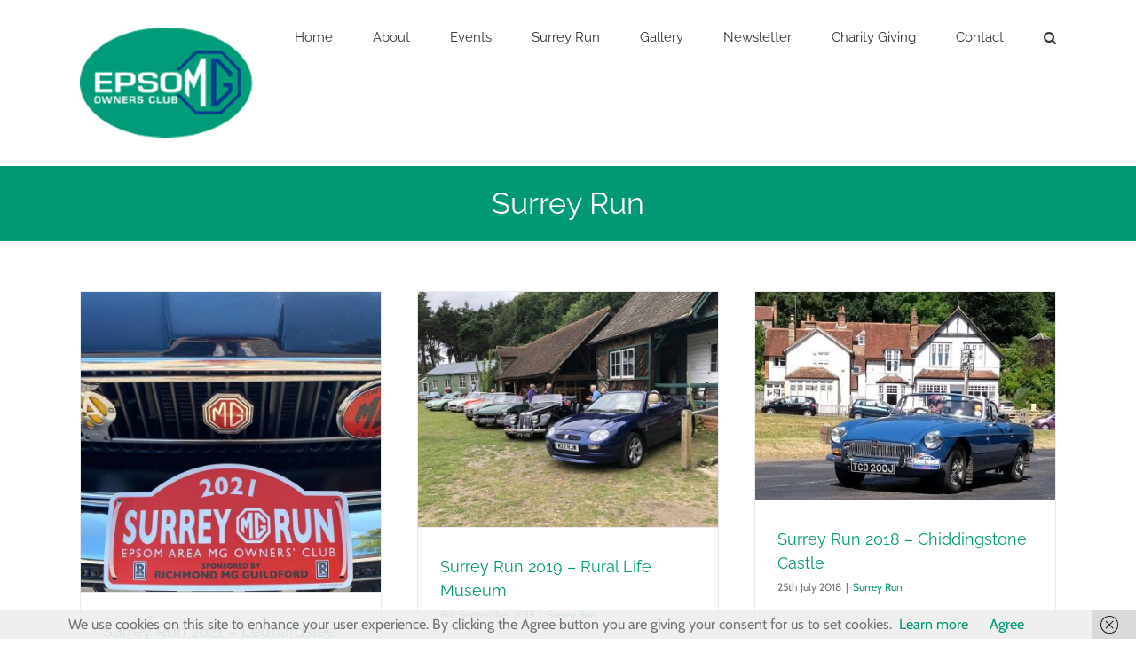

--- FILE ---
content_type: text/html; charset=UTF-8
request_url: https://www.epsommgoc.org.uk/category/surrey-run/
body_size: 87177
content:
<!DOCTYPE html>
<html class="avada-html-layout-wide avada-html-header-position-top avada-html-is-archive" lang="en-GB" prefix="og: http://ogp.me/ns# fb: http://ogp.me/ns/fb#">
<head>
	<meta http-equiv="X-UA-Compatible" content="IE=edge" />
	<meta http-equiv="Content-Type" content="text/html; charset=utf-8"/>
	<meta name="viewport" content="width=device-width, initial-scale=1" />
	<meta name='robots' content='index, follow, max-image-preview:large, max-snippet:-1, max-video-preview:-1' />

	<!-- This site is optimized with the Yoast SEO plugin v26.6 - https://yoast.com/wordpress/plugins/seo/ -->
	<title>Surrey Run Archives - Meet for social and MG related activities</title>
	<link rel="canonical" href="https://www.epsommgoc.org.uk/category/surrey-run/" />
	<meta property="og:locale" content="en_GB" />
	<meta property="og:type" content="article" />
	<meta property="og:title" content="Surrey Run Archives - Meet for social and MG related activities" />
	<meta property="og:url" content="https://www.epsommgoc.org.uk/category/surrey-run/" />
	<meta property="og:site_name" content="Meet for social and MG related activities" />
	<meta name="twitter:card" content="summary_large_image" />
	<script type="application/ld+json" class="yoast-schema-graph">{"@context":"https://schema.org","@graph":[{"@type":"CollectionPage","@id":"https://www.epsommgoc.org.uk/category/surrey-run/","url":"https://www.epsommgoc.org.uk/category/surrey-run/","name":"Surrey Run Archives - Meet for social and MG related activities","isPartOf":{"@id":"https://www.epsommgoc.org.uk/#website"},"primaryImageOfPage":{"@id":"https://www.epsommgoc.org.uk/category/surrey-run/#primaryimage"},"image":{"@id":"https://www.epsommgoc.org.uk/category/surrey-run/#primaryimage"},"thumbnailUrl":"https://www.epsommgoc.org.uk/wp-content/uploads/2021/07/Photo-18-07-2021-18-08-49.jpg","breadcrumb":{"@id":"https://www.epsommgoc.org.uk/category/surrey-run/#breadcrumb"},"inLanguage":"en-GB"},{"@type":"ImageObject","inLanguage":"en-GB","@id":"https://www.epsommgoc.org.uk/category/surrey-run/#primaryimage","url":"https://www.epsommgoc.org.uk/wp-content/uploads/2021/07/Photo-18-07-2021-18-08-49.jpg","contentUrl":"https://www.epsommgoc.org.uk/wp-content/uploads/2021/07/Photo-18-07-2021-18-08-49.jpg","width":1440,"height":1440},{"@type":"BreadcrumbList","@id":"https://www.epsommgoc.org.uk/category/surrey-run/#breadcrumb","itemListElement":[{"@type":"ListItem","position":1,"name":"Home","item":"https://www.epsommgoc.org.uk/"},{"@type":"ListItem","position":2,"name":"Surrey Run"}]},{"@type":"WebSite","@id":"https://www.epsommgoc.org.uk/#website","url":"https://www.epsommgoc.org.uk/","name":"Meet for social and MG related activities","description":"Everyone is welcome whether you own an MG or not","potentialAction":[{"@type":"SearchAction","target":{"@type":"EntryPoint","urlTemplate":"https://www.epsommgoc.org.uk/?s={search_term_string}"},"query-input":{"@type":"PropertyValueSpecification","valueRequired":true,"valueName":"search_term_string"}}],"inLanguage":"en-GB"}]}</script>
	<!-- / Yoast SEO plugin. -->


<link rel="alternate" type="application/rss+xml" title="Meet for social and MG related activities &raquo; Feed" href="https://www.epsommgoc.org.uk/feed/" />
<link rel="alternate" type="application/rss+xml" title="Meet for social and MG related activities &raquo; Comments Feed" href="https://www.epsommgoc.org.uk/comments/feed/" />
		
		
		
				<link rel="alternate" type="application/rss+xml" title="Meet for social and MG related activities &raquo; Surrey Run Category Feed" href="https://www.epsommgoc.org.uk/category/surrey-run/feed/" />
				
		<meta property="og:locale" content="en_GB"/>
		<meta property="og:type" content="article"/>
		<meta property="og:site_name" content="Meet for social and MG related activities"/>
		<meta property="og:title" content="Surrey Run Archives - Meet for social and MG related activities"/>
				<meta property="og:url" content="https://www.epsommgoc.org.uk/2021/09/20/surrey-run-2021/"/>
																				<meta property="og:image" content="https://www.epsommgoc.org.uk/wp-content/uploads/2021/07/Photo-18-07-2021-18-08-49.jpg"/>
		<meta property="og:image:width" content="1440"/>
		<meta property="og:image:height" content="1440"/>
		<meta property="og:image:type" content="image/jpeg"/>
						<!-- This site uses the Google Analytics by MonsterInsights plugin v9.11.0 - Using Analytics tracking - https://www.monsterinsights.com/ -->
							<script src="//www.googletagmanager.com/gtag/js?id=G-T8CTNX3FP9"  data-cfasync="false" data-wpfc-render="false" type="text/javascript" async></script>
			<script data-cfasync="false" data-wpfc-render="false" type="text/javascript">
				var mi_version = '9.11.0';
				var mi_track_user = true;
				var mi_no_track_reason = '';
								var MonsterInsightsDefaultLocations = {"page_location":"https:\/\/www.epsommgoc.org.uk\/category\/surrey-run\/"};
								if ( typeof MonsterInsightsPrivacyGuardFilter === 'function' ) {
					var MonsterInsightsLocations = (typeof MonsterInsightsExcludeQuery === 'object') ? MonsterInsightsPrivacyGuardFilter( MonsterInsightsExcludeQuery ) : MonsterInsightsPrivacyGuardFilter( MonsterInsightsDefaultLocations );
				} else {
					var MonsterInsightsLocations = (typeof MonsterInsightsExcludeQuery === 'object') ? MonsterInsightsExcludeQuery : MonsterInsightsDefaultLocations;
				}

								var disableStrs = [
										'ga-disable-G-T8CTNX3FP9',
									];

				/* Function to detect opted out users */
				function __gtagTrackerIsOptedOut() {
					for (var index = 0; index < disableStrs.length; index++) {
						if (document.cookie.indexOf(disableStrs[index] + '=true') > -1) {
							return true;
						}
					}

					return false;
				}

				/* Disable tracking if the opt-out cookie exists. */
				if (__gtagTrackerIsOptedOut()) {
					for (var index = 0; index < disableStrs.length; index++) {
						window[disableStrs[index]] = true;
					}
				}

				/* Opt-out function */
				function __gtagTrackerOptout() {
					for (var index = 0; index < disableStrs.length; index++) {
						document.cookie = disableStrs[index] + '=true; expires=Thu, 31 Dec 2099 23:59:59 UTC; path=/';
						window[disableStrs[index]] = true;
					}
				}

				if ('undefined' === typeof gaOptout) {
					function gaOptout() {
						__gtagTrackerOptout();
					}
				}
								window.dataLayer = window.dataLayer || [];

				window.MonsterInsightsDualTracker = {
					helpers: {},
					trackers: {},
				};
				if (mi_track_user) {
					function __gtagDataLayer() {
						dataLayer.push(arguments);
					}

					function __gtagTracker(type, name, parameters) {
						if (!parameters) {
							parameters = {};
						}

						if (parameters.send_to) {
							__gtagDataLayer.apply(null, arguments);
							return;
						}

						if (type === 'event') {
														parameters.send_to = monsterinsights_frontend.v4_id;
							var hookName = name;
							if (typeof parameters['event_category'] !== 'undefined') {
								hookName = parameters['event_category'] + ':' + name;
							}

							if (typeof MonsterInsightsDualTracker.trackers[hookName] !== 'undefined') {
								MonsterInsightsDualTracker.trackers[hookName](parameters);
							} else {
								__gtagDataLayer('event', name, parameters);
							}
							
						} else {
							__gtagDataLayer.apply(null, arguments);
						}
					}

					__gtagTracker('js', new Date());
					__gtagTracker('set', {
						'developer_id.dZGIzZG': true,
											});
					if ( MonsterInsightsLocations.page_location ) {
						__gtagTracker('set', MonsterInsightsLocations);
					}
										__gtagTracker('config', 'G-T8CTNX3FP9', {"forceSSL":"true","link_attribution":"true"} );
										window.gtag = __gtagTracker;										(function () {
						/* https://developers.google.com/analytics/devguides/collection/analyticsjs/ */
						/* ga and __gaTracker compatibility shim. */
						var noopfn = function () {
							return null;
						};
						var newtracker = function () {
							return new Tracker();
						};
						var Tracker = function () {
							return null;
						};
						var p = Tracker.prototype;
						p.get = noopfn;
						p.set = noopfn;
						p.send = function () {
							var args = Array.prototype.slice.call(arguments);
							args.unshift('send');
							__gaTracker.apply(null, args);
						};
						var __gaTracker = function () {
							var len = arguments.length;
							if (len === 0) {
								return;
							}
							var f = arguments[len - 1];
							if (typeof f !== 'object' || f === null || typeof f.hitCallback !== 'function') {
								if ('send' === arguments[0]) {
									var hitConverted, hitObject = false, action;
									if ('event' === arguments[1]) {
										if ('undefined' !== typeof arguments[3]) {
											hitObject = {
												'eventAction': arguments[3],
												'eventCategory': arguments[2],
												'eventLabel': arguments[4],
												'value': arguments[5] ? arguments[5] : 1,
											}
										}
									}
									if ('pageview' === arguments[1]) {
										if ('undefined' !== typeof arguments[2]) {
											hitObject = {
												'eventAction': 'page_view',
												'page_path': arguments[2],
											}
										}
									}
									if (typeof arguments[2] === 'object') {
										hitObject = arguments[2];
									}
									if (typeof arguments[5] === 'object') {
										Object.assign(hitObject, arguments[5]);
									}
									if ('undefined' !== typeof arguments[1].hitType) {
										hitObject = arguments[1];
										if ('pageview' === hitObject.hitType) {
											hitObject.eventAction = 'page_view';
										}
									}
									if (hitObject) {
										action = 'timing' === arguments[1].hitType ? 'timing_complete' : hitObject.eventAction;
										hitConverted = mapArgs(hitObject);
										__gtagTracker('event', action, hitConverted);
									}
								}
								return;
							}

							function mapArgs(args) {
								var arg, hit = {};
								var gaMap = {
									'eventCategory': 'event_category',
									'eventAction': 'event_action',
									'eventLabel': 'event_label',
									'eventValue': 'event_value',
									'nonInteraction': 'non_interaction',
									'timingCategory': 'event_category',
									'timingVar': 'name',
									'timingValue': 'value',
									'timingLabel': 'event_label',
									'page': 'page_path',
									'location': 'page_location',
									'title': 'page_title',
									'referrer' : 'page_referrer',
								};
								for (arg in args) {
																		if (!(!args.hasOwnProperty(arg) || !gaMap.hasOwnProperty(arg))) {
										hit[gaMap[arg]] = args[arg];
									} else {
										hit[arg] = args[arg];
									}
								}
								return hit;
							}

							try {
								f.hitCallback();
							} catch (ex) {
							}
						};
						__gaTracker.create = newtracker;
						__gaTracker.getByName = newtracker;
						__gaTracker.getAll = function () {
							return [];
						};
						__gaTracker.remove = noopfn;
						__gaTracker.loaded = true;
						window['__gaTracker'] = __gaTracker;
					})();
									} else {
										console.log("");
					(function () {
						function __gtagTracker() {
							return null;
						}

						window['__gtagTracker'] = __gtagTracker;
						window['gtag'] = __gtagTracker;
					})();
									}
			</script>
							<!-- / Google Analytics by MonsterInsights -->
		<style id='wp-img-auto-sizes-contain-inline-css' type='text/css'>
img:is([sizes=auto i],[sizes^="auto," i]){contain-intrinsic-size:3000px 1500px}
/*# sourceURL=wp-img-auto-sizes-contain-inline-css */
</style>
<style id='wp-emoji-styles-inline-css' type='text/css'>

	img.wp-smiley, img.emoji {
		display: inline !important;
		border: none !important;
		box-shadow: none !important;
		height: 1em !important;
		width: 1em !important;
		margin: 0 0.07em !important;
		vertical-align: -0.1em !important;
		background: none !important;
		padding: 0 !important;
	}
/*# sourceURL=wp-emoji-styles-inline-css */
</style>
<link rel='stylesheet' id='titan-adminbar-styles-css' href='https://www.epsommgoc.org.uk/wp-content/plugins/anti-spam/assets/css/admin-bar.css?ver=7.3.5' type='text/css' media='all' />
<link rel='stylesheet' id='fusion-dynamic-css-css' href='https://www.epsommgoc.org.uk/wp-content/uploads/fusion-styles/28389aa58e8ac8ab341247b1ae578200.min.css?ver=3.14.2' type='text/css' media='all' />
<script type="text/javascript" src="https://www.epsommgoc.org.uk/wp-content/plugins/google-analytics-for-wordpress/assets/js/frontend-gtag.min.js?ver=9.11.0" id="monsterinsights-frontend-script-js" async="async" data-wp-strategy="async"></script>
<script data-cfasync="false" data-wpfc-render="false" type="text/javascript" id='monsterinsights-frontend-script-js-extra'>/* <![CDATA[ */
var monsterinsights_frontend = {"js_events_tracking":"true","download_extensions":"doc,pdf,ppt,zip,xls,docx,pptx,xlsx","inbound_paths":"[{\"path\":\"\\\/go\\\/\",\"label\":\"affiliate\"},{\"path\":\"\\\/recommend\\\/\",\"label\":\"affiliate\"}]","home_url":"https:\/\/www.epsommgoc.org.uk","hash_tracking":"false","v4_id":"G-T8CTNX3FP9"};/* ]]> */
</script>
<script type="text/javascript" src="https://www.epsommgoc.org.uk/wp-includes/js/jquery/jquery.min.js?ver=3.7.1" id="jquery-core-js"></script>
<script type="text/javascript" src="https://www.epsommgoc.org.uk/wp-includes/js/jquery/jquery-migrate.min.js?ver=3.4.1" id="jquery-migrate-js"></script>
<link rel="https://api.w.org/" href="https://www.epsommgoc.org.uk/wp-json/" /><link rel="alternate" title="JSON" type="application/json" href="https://www.epsommgoc.org.uk/wp-json/wp/v2/categories/22" /><link rel="EditURI" type="application/rsd+xml" title="RSD" href="https://www.epsommgoc.org.uk/xmlrpc.php?rsd" />
<meta name="generator" content="WordPress 6.9" />
<style type="text/css" id="css-fb-visibility">@media screen and (max-width: 640px){.fusion-no-small-visibility{display:none !important;}body .sm-text-align-center{text-align:center !important;}body .sm-text-align-left{text-align:left !important;}body .sm-text-align-right{text-align:right !important;}body .sm-text-align-justify{text-align:justify !important;}body .sm-flex-align-center{justify-content:center !important;}body .sm-flex-align-flex-start{justify-content:flex-start !important;}body .sm-flex-align-flex-end{justify-content:flex-end !important;}body .sm-mx-auto{margin-left:auto !important;margin-right:auto !important;}body .sm-ml-auto{margin-left:auto !important;}body .sm-mr-auto{margin-right:auto !important;}body .fusion-absolute-position-small{position:absolute;width:100%;}.awb-sticky.awb-sticky-small{ position: sticky; top: var(--awb-sticky-offset,0); }}@media screen and (min-width: 641px) and (max-width: 1024px){.fusion-no-medium-visibility{display:none !important;}body .md-text-align-center{text-align:center !important;}body .md-text-align-left{text-align:left !important;}body .md-text-align-right{text-align:right !important;}body .md-text-align-justify{text-align:justify !important;}body .md-flex-align-center{justify-content:center !important;}body .md-flex-align-flex-start{justify-content:flex-start !important;}body .md-flex-align-flex-end{justify-content:flex-end !important;}body .md-mx-auto{margin-left:auto !important;margin-right:auto !important;}body .md-ml-auto{margin-left:auto !important;}body .md-mr-auto{margin-right:auto !important;}body .fusion-absolute-position-medium{position:absolute;width:100%;}.awb-sticky.awb-sticky-medium{ position: sticky; top: var(--awb-sticky-offset,0); }}@media screen and (min-width: 1025px){.fusion-no-large-visibility{display:none !important;}body .lg-text-align-center{text-align:center !important;}body .lg-text-align-left{text-align:left !important;}body .lg-text-align-right{text-align:right !important;}body .lg-text-align-justify{text-align:justify !important;}body .lg-flex-align-center{justify-content:center !important;}body .lg-flex-align-flex-start{justify-content:flex-start !important;}body .lg-flex-align-flex-end{justify-content:flex-end !important;}body .lg-mx-auto{margin-left:auto !important;margin-right:auto !important;}body .lg-ml-auto{margin-left:auto !important;}body .lg-mr-auto{margin-right:auto !important;}body .fusion-absolute-position-large{position:absolute;width:100%;}.awb-sticky.awb-sticky-large{ position: sticky; top: var(--awb-sticky-offset,0); }}</style>		<script type="text/javascript">
			var doc = document.documentElement;
			doc.setAttribute( 'data-useragent', navigator.userAgent );
		</script>
		<!-- Global site tag (gtag.js) - Google Analytics -->
<script async src="https://www.googletagmanager.com/gtag/js?id=UA-115546415-1"></script>
<script>
  window.dataLayer = window.dataLayer || [];
  function gtag(){dataLayer.push(arguments);}
  gtag('js', new Date());

  gtag('config', 'UA-115546415-1');
</script>
	<style id='global-styles-inline-css' type='text/css'>
:root{--wp--preset--aspect-ratio--square: 1;--wp--preset--aspect-ratio--4-3: 4/3;--wp--preset--aspect-ratio--3-4: 3/4;--wp--preset--aspect-ratio--3-2: 3/2;--wp--preset--aspect-ratio--2-3: 2/3;--wp--preset--aspect-ratio--16-9: 16/9;--wp--preset--aspect-ratio--9-16: 9/16;--wp--preset--color--black: #000000;--wp--preset--color--cyan-bluish-gray: #abb8c3;--wp--preset--color--white: #ffffff;--wp--preset--color--pale-pink: #f78da7;--wp--preset--color--vivid-red: #cf2e2e;--wp--preset--color--luminous-vivid-orange: #ff6900;--wp--preset--color--luminous-vivid-amber: #fcb900;--wp--preset--color--light-green-cyan: #7bdcb5;--wp--preset--color--vivid-green-cyan: #00d084;--wp--preset--color--pale-cyan-blue: #8ed1fc;--wp--preset--color--vivid-cyan-blue: #0693e3;--wp--preset--color--vivid-purple: #9b51e0;--wp--preset--color--awb-color-1: rgba(255,255,255,1);--wp--preset--color--awb-color-2: rgba(246,246,246,1);--wp--preset--color--awb-color-3: rgba(235,234,234,1);--wp--preset--color--awb-color-4: rgba(224,222,222,1);--wp--preset--color--awb-color-5: rgba(0,153,117,1);--wp--preset--color--awb-color-6: rgba(116,116,116,1);--wp--preset--color--awb-color-7: rgba(26,128,182,1);--wp--preset--color--awb-color-8: rgba(51,51,51,1);--wp--preset--color--awb-color-custom-10: rgba(235,234,234,0.8);--wp--preset--color--awb-color-custom-11: rgba(41,67,121,1);--wp--preset--color--awb-color-custom-12: rgba(229,229,229,1);--wp--preset--color--awb-color-custom-13: rgba(248,248,248,1);--wp--preset--color--awb-color-custom-14: rgba(249,249,249,1);--wp--preset--color--awb-color-custom-15: rgba(232,232,232,1);--wp--preset--color--awb-color-custom-16: rgba(160,206,78,1);--wp--preset--color--awb-color-custom-17: rgba(54,56,57,1);--wp--preset--color--awb-color-custom-18: rgba(190,189,189,1);--wp--preset--gradient--vivid-cyan-blue-to-vivid-purple: linear-gradient(135deg,rgb(6,147,227) 0%,rgb(155,81,224) 100%);--wp--preset--gradient--light-green-cyan-to-vivid-green-cyan: linear-gradient(135deg,rgb(122,220,180) 0%,rgb(0,208,130) 100%);--wp--preset--gradient--luminous-vivid-amber-to-luminous-vivid-orange: linear-gradient(135deg,rgb(252,185,0) 0%,rgb(255,105,0) 100%);--wp--preset--gradient--luminous-vivid-orange-to-vivid-red: linear-gradient(135deg,rgb(255,105,0) 0%,rgb(207,46,46) 100%);--wp--preset--gradient--very-light-gray-to-cyan-bluish-gray: linear-gradient(135deg,rgb(238,238,238) 0%,rgb(169,184,195) 100%);--wp--preset--gradient--cool-to-warm-spectrum: linear-gradient(135deg,rgb(74,234,220) 0%,rgb(151,120,209) 20%,rgb(207,42,186) 40%,rgb(238,44,130) 60%,rgb(251,105,98) 80%,rgb(254,248,76) 100%);--wp--preset--gradient--blush-light-purple: linear-gradient(135deg,rgb(255,206,236) 0%,rgb(152,150,240) 100%);--wp--preset--gradient--blush-bordeaux: linear-gradient(135deg,rgb(254,205,165) 0%,rgb(254,45,45) 50%,rgb(107,0,62) 100%);--wp--preset--gradient--luminous-dusk: linear-gradient(135deg,rgb(255,203,112) 0%,rgb(199,81,192) 50%,rgb(65,88,208) 100%);--wp--preset--gradient--pale-ocean: linear-gradient(135deg,rgb(255,245,203) 0%,rgb(182,227,212) 50%,rgb(51,167,181) 100%);--wp--preset--gradient--electric-grass: linear-gradient(135deg,rgb(202,248,128) 0%,rgb(113,206,126) 100%);--wp--preset--gradient--midnight: linear-gradient(135deg,rgb(2,3,129) 0%,rgb(40,116,252) 100%);--wp--preset--font-size--small: 12px;--wp--preset--font-size--medium: 20px;--wp--preset--font-size--large: 24px;--wp--preset--font-size--x-large: 42px;--wp--preset--font-size--normal: 16px;--wp--preset--font-size--xlarge: 32px;--wp--preset--font-size--huge: 48px;--wp--preset--spacing--20: 0.44rem;--wp--preset--spacing--30: 0.67rem;--wp--preset--spacing--40: 1rem;--wp--preset--spacing--50: 1.5rem;--wp--preset--spacing--60: 2.25rem;--wp--preset--spacing--70: 3.38rem;--wp--preset--spacing--80: 5.06rem;--wp--preset--shadow--natural: 6px 6px 9px rgba(0, 0, 0, 0.2);--wp--preset--shadow--deep: 12px 12px 50px rgba(0, 0, 0, 0.4);--wp--preset--shadow--sharp: 6px 6px 0px rgba(0, 0, 0, 0.2);--wp--preset--shadow--outlined: 6px 6px 0px -3px rgb(255, 255, 255), 6px 6px rgb(0, 0, 0);--wp--preset--shadow--crisp: 6px 6px 0px rgb(0, 0, 0);}:where(.is-layout-flex){gap: 0.5em;}:where(.is-layout-grid){gap: 0.5em;}body .is-layout-flex{display: flex;}.is-layout-flex{flex-wrap: wrap;align-items: center;}.is-layout-flex > :is(*, div){margin: 0;}body .is-layout-grid{display: grid;}.is-layout-grid > :is(*, div){margin: 0;}:where(.wp-block-columns.is-layout-flex){gap: 2em;}:where(.wp-block-columns.is-layout-grid){gap: 2em;}:where(.wp-block-post-template.is-layout-flex){gap: 1.25em;}:where(.wp-block-post-template.is-layout-grid){gap: 1.25em;}.has-black-color{color: var(--wp--preset--color--black) !important;}.has-cyan-bluish-gray-color{color: var(--wp--preset--color--cyan-bluish-gray) !important;}.has-white-color{color: var(--wp--preset--color--white) !important;}.has-pale-pink-color{color: var(--wp--preset--color--pale-pink) !important;}.has-vivid-red-color{color: var(--wp--preset--color--vivid-red) !important;}.has-luminous-vivid-orange-color{color: var(--wp--preset--color--luminous-vivid-orange) !important;}.has-luminous-vivid-amber-color{color: var(--wp--preset--color--luminous-vivid-amber) !important;}.has-light-green-cyan-color{color: var(--wp--preset--color--light-green-cyan) !important;}.has-vivid-green-cyan-color{color: var(--wp--preset--color--vivid-green-cyan) !important;}.has-pale-cyan-blue-color{color: var(--wp--preset--color--pale-cyan-blue) !important;}.has-vivid-cyan-blue-color{color: var(--wp--preset--color--vivid-cyan-blue) !important;}.has-vivid-purple-color{color: var(--wp--preset--color--vivid-purple) !important;}.has-black-background-color{background-color: var(--wp--preset--color--black) !important;}.has-cyan-bluish-gray-background-color{background-color: var(--wp--preset--color--cyan-bluish-gray) !important;}.has-white-background-color{background-color: var(--wp--preset--color--white) !important;}.has-pale-pink-background-color{background-color: var(--wp--preset--color--pale-pink) !important;}.has-vivid-red-background-color{background-color: var(--wp--preset--color--vivid-red) !important;}.has-luminous-vivid-orange-background-color{background-color: var(--wp--preset--color--luminous-vivid-orange) !important;}.has-luminous-vivid-amber-background-color{background-color: var(--wp--preset--color--luminous-vivid-amber) !important;}.has-light-green-cyan-background-color{background-color: var(--wp--preset--color--light-green-cyan) !important;}.has-vivid-green-cyan-background-color{background-color: var(--wp--preset--color--vivid-green-cyan) !important;}.has-pale-cyan-blue-background-color{background-color: var(--wp--preset--color--pale-cyan-blue) !important;}.has-vivid-cyan-blue-background-color{background-color: var(--wp--preset--color--vivid-cyan-blue) !important;}.has-vivid-purple-background-color{background-color: var(--wp--preset--color--vivid-purple) !important;}.has-black-border-color{border-color: var(--wp--preset--color--black) !important;}.has-cyan-bluish-gray-border-color{border-color: var(--wp--preset--color--cyan-bluish-gray) !important;}.has-white-border-color{border-color: var(--wp--preset--color--white) !important;}.has-pale-pink-border-color{border-color: var(--wp--preset--color--pale-pink) !important;}.has-vivid-red-border-color{border-color: var(--wp--preset--color--vivid-red) !important;}.has-luminous-vivid-orange-border-color{border-color: var(--wp--preset--color--luminous-vivid-orange) !important;}.has-luminous-vivid-amber-border-color{border-color: var(--wp--preset--color--luminous-vivid-amber) !important;}.has-light-green-cyan-border-color{border-color: var(--wp--preset--color--light-green-cyan) !important;}.has-vivid-green-cyan-border-color{border-color: var(--wp--preset--color--vivid-green-cyan) !important;}.has-pale-cyan-blue-border-color{border-color: var(--wp--preset--color--pale-cyan-blue) !important;}.has-vivid-cyan-blue-border-color{border-color: var(--wp--preset--color--vivid-cyan-blue) !important;}.has-vivid-purple-border-color{border-color: var(--wp--preset--color--vivid-purple) !important;}.has-vivid-cyan-blue-to-vivid-purple-gradient-background{background: var(--wp--preset--gradient--vivid-cyan-blue-to-vivid-purple) !important;}.has-light-green-cyan-to-vivid-green-cyan-gradient-background{background: var(--wp--preset--gradient--light-green-cyan-to-vivid-green-cyan) !important;}.has-luminous-vivid-amber-to-luminous-vivid-orange-gradient-background{background: var(--wp--preset--gradient--luminous-vivid-amber-to-luminous-vivid-orange) !important;}.has-luminous-vivid-orange-to-vivid-red-gradient-background{background: var(--wp--preset--gradient--luminous-vivid-orange-to-vivid-red) !important;}.has-very-light-gray-to-cyan-bluish-gray-gradient-background{background: var(--wp--preset--gradient--very-light-gray-to-cyan-bluish-gray) !important;}.has-cool-to-warm-spectrum-gradient-background{background: var(--wp--preset--gradient--cool-to-warm-spectrum) !important;}.has-blush-light-purple-gradient-background{background: var(--wp--preset--gradient--blush-light-purple) !important;}.has-blush-bordeaux-gradient-background{background: var(--wp--preset--gradient--blush-bordeaux) !important;}.has-luminous-dusk-gradient-background{background: var(--wp--preset--gradient--luminous-dusk) !important;}.has-pale-ocean-gradient-background{background: var(--wp--preset--gradient--pale-ocean) !important;}.has-electric-grass-gradient-background{background: var(--wp--preset--gradient--electric-grass) !important;}.has-midnight-gradient-background{background: var(--wp--preset--gradient--midnight) !important;}.has-small-font-size{font-size: var(--wp--preset--font-size--small) !important;}.has-medium-font-size{font-size: var(--wp--preset--font-size--medium) !important;}.has-large-font-size{font-size: var(--wp--preset--font-size--large) !important;}.has-x-large-font-size{font-size: var(--wp--preset--font-size--x-large) !important;}
/*# sourceURL=global-styles-inline-css */
</style>
</head>

<body class="archive category category-surrey-run category-22 wp-theme-Avada fusion-image-hovers fusion-pagination-sizing fusion-button_type-flat fusion-button_span-no fusion-button_gradient-linear avada-image-rollover-circle-yes avada-image-rollover-yes avada-image-rollover-direction-left fusion-body ltr fusion-sticky-header no-mobile-sticky-header no-mobile-slidingbar no-mobile-totop avada-has-rev-slider-styles fusion-disable-outline fusion-sub-menu-fade mobile-logo-pos-center layout-wide-mode avada-has-boxed-modal-shadow-none layout-scroll-offset-full avada-has-zero-margin-offset-top fusion-top-header menu-text-align-center mobile-menu-design-modern fusion-show-pagination-text fusion-header-layout-v1 avada-responsive avada-footer-fx-none avada-menu-highlight-style-bottombar fusion-search-form-classic fusion-main-menu-search-dropdown fusion-avatar-square avada-sticky-shrinkage avada-dropdown-styles avada-blog-layout-grid avada-blog-archive-layout-grid avada-header-shadow-no avada-menu-icon-position-left avada-has-megamenu-shadow avada-has-mainmenu-dropdown-divider avada-has-main-nav-search-icon avada-has-breadcrumb-mobile-hidden avada-has-titlebar-bar_and_content avada-has-pagination-padding avada-flyout-menu-direction-fade avada-ec-views-v1" data-awb-post-id="2500">
		<a class="skip-link screen-reader-text" href="#content">Skip to content</a>

	<div id="boxed-wrapper">
		
		<div id="wrapper" class="fusion-wrapper">
			<div id="home" style="position:relative;top:-1px;"></div>
							
					
			<header class="fusion-header-wrapper">
				<div class="fusion-header-v1 fusion-logo-alignment fusion-logo-center fusion-sticky-menu-1 fusion-sticky-logo-1 fusion-mobile-logo-  fusion-mobile-menu-design-modern">
					<div class="fusion-header-sticky-height"></div>
<div class="fusion-header">
	<div class="fusion-row">
					<div class="fusion-logo" data-margin-top="31px" data-margin-bottom="31px" data-margin-left="0px" data-margin-right="0px">
			<a class="fusion-logo-link"  href="https://www.epsommgoc.org.uk/" >

						<!-- standard logo -->
			<img src="https://www.epsommgoc.org.uk/wp-content/uploads/2017/07/Epsom-Area-logo-New-200x124.jpg" srcset="https://www.epsommgoc.org.uk/wp-content/uploads/2017/07/Epsom-Area-logo-New-200x124.jpg 1x" width="200" height="124" alt="Meet for social and MG related activities Logo" data-retina_logo_url="" class="fusion-standard-logo" />

			
											<!-- sticky header logo -->
				<img src="https://www.epsommgoc.org.uk/wp-content/uploads/2017/07/Epsom-Area-logo-New-200x124.jpg" srcset="https://www.epsommgoc.org.uk/wp-content/uploads/2017/07/Epsom-Area-logo-New-200x124.jpg 1x" width="200" height="124" alt="Meet for social and MG related activities Logo" data-retina_logo_url="" class="fusion-sticky-logo" />
					</a>
		</div>		<nav class="fusion-main-menu" aria-label="Main Menu"><ul id="menu-menu-1" class="fusion-menu"><li  id="menu-item-342"  class="menu-item menu-item-type-post_type menu-item-object-page menu-item-home menu-item-342"  data-item-id="342"><a  href="https://www.epsommgoc.org.uk/" class="fusion-bottombar-highlight"><span class="menu-text">Home</span></a></li><li  id="menu-item-642"  class="menu-item menu-item-type-post_type menu-item-object-page menu-item-642"  data-item-id="642"><a  href="https://www.epsommgoc.org.uk/about-us/" class="fusion-bottombar-highlight"><span class="menu-text">About</span></a></li><li  id="menu-item-1486"  class="menu-item menu-item-type-post_type menu-item-object-page menu-item-1486"  data-item-id="1486"><a  href="https://www.epsommgoc.org.uk/events/" class="fusion-bottombar-highlight"><span class="menu-text">Events</span></a></li><li  id="menu-item-1518"  class="menu-item menu-item-type-post_type menu-item-object-page menu-item-1518"  data-item-id="1518"><a  href="https://www.epsommgoc.org.uk/epsom-mgoc-surrey-run/" class="fusion-bottombar-highlight"><span class="menu-text">Surrey Run</span></a></li><li  id="menu-item-765"  class="menu-item menu-item-type-post_type menu-item-object-page menu-item-765"  data-item-id="765"><a  href="https://www.epsommgoc.org.uk/gallery/" class="fusion-bottombar-highlight"><span class="menu-text">Gallery</span></a></li><li  id="menu-item-495"  class="menu-item menu-item-type-post_type menu-item-object-page menu-item-495"  data-item-id="495"><a  href="https://www.epsommgoc.org.uk/epsom-mgoc-newsletters/" class="fusion-bottombar-highlight"><span class="menu-text">Newsletter</span></a></li><li  id="menu-item-185"  class="menu-item menu-item-type-post_type menu-item-object-page menu-item-185"  data-item-id="185"><a  href="https://www.epsommgoc.org.uk/charity-giving/" class="fusion-bottombar-highlight"><span class="menu-text">Charity Giving</span></a></li><li  id="menu-item-1135"  class="menu-item menu-item-type-post_type menu-item-object-page menu-item-1135"  data-item-id="1135"><a  href="https://www.epsommgoc.org.uk/contact-us/" class="fusion-bottombar-highlight"><span class="menu-text">Contact</span></a></li><li class="fusion-custom-menu-item fusion-main-menu-search"><a class="fusion-main-menu-icon" href="#" aria-label="Search" data-title="Search" title="Search" role="button" aria-expanded="false"></a><div class="fusion-custom-menu-item-contents">		<form role="search" class="searchform fusion-search-form  fusion-search-form-classic" method="get" action="https://www.epsommgoc.org.uk/">
			<div class="fusion-search-form-content">

				
				<div class="fusion-search-field search-field">
					<label><span class="screen-reader-text">Search for:</span>
													<input type="search" value="" name="s" class="s" placeholder="Search..." required aria-required="true" aria-label="Search..."/>
											</label>
				</div>
				<div class="fusion-search-button search-button">
					<input type="submit" class="fusion-search-submit searchsubmit" aria-label="Search" value="&#xf002;" />
									</div>

				
			</div>


			
		</form>
		</div></li></ul></nav><nav class="fusion-main-menu fusion-sticky-menu" aria-label="Main Menu Sticky"><ul id="menu-menu-2" class="fusion-menu"><li   class="menu-item menu-item-type-post_type menu-item-object-page menu-item-home menu-item-342"  data-item-id="342"><a  href="https://www.epsommgoc.org.uk/" class="fusion-bottombar-highlight"><span class="menu-text">Home</span></a></li><li   class="menu-item menu-item-type-post_type menu-item-object-page menu-item-642"  data-item-id="642"><a  href="https://www.epsommgoc.org.uk/about-us/" class="fusion-bottombar-highlight"><span class="menu-text">About</span></a></li><li   class="menu-item menu-item-type-post_type menu-item-object-page menu-item-1486"  data-item-id="1486"><a  href="https://www.epsommgoc.org.uk/events/" class="fusion-bottombar-highlight"><span class="menu-text">Events</span></a></li><li   class="menu-item menu-item-type-post_type menu-item-object-page menu-item-1518"  data-item-id="1518"><a  href="https://www.epsommgoc.org.uk/epsom-mgoc-surrey-run/" class="fusion-bottombar-highlight"><span class="menu-text">Surrey Run</span></a></li><li   class="menu-item menu-item-type-post_type menu-item-object-page menu-item-765"  data-item-id="765"><a  href="https://www.epsommgoc.org.uk/gallery/" class="fusion-bottombar-highlight"><span class="menu-text">Gallery</span></a></li><li   class="menu-item menu-item-type-post_type menu-item-object-page menu-item-495"  data-item-id="495"><a  href="https://www.epsommgoc.org.uk/epsom-mgoc-newsletters/" class="fusion-bottombar-highlight"><span class="menu-text">Newsletter</span></a></li><li   class="menu-item menu-item-type-post_type menu-item-object-page menu-item-185"  data-item-id="185"><a  href="https://www.epsommgoc.org.uk/charity-giving/" class="fusion-bottombar-highlight"><span class="menu-text">Charity Giving</span></a></li><li   class="menu-item menu-item-type-post_type menu-item-object-page menu-item-1135"  data-item-id="1135"><a  href="https://www.epsommgoc.org.uk/contact-us/" class="fusion-bottombar-highlight"><span class="menu-text">Contact</span></a></li><li class="fusion-custom-menu-item fusion-main-menu-search"><a class="fusion-main-menu-icon" href="#" aria-label="Search" data-title="Search" title="Search" role="button" aria-expanded="false"></a><div class="fusion-custom-menu-item-contents">		<form role="search" class="searchform fusion-search-form  fusion-search-form-classic" method="get" action="https://www.epsommgoc.org.uk/">
			<div class="fusion-search-form-content">

				
				<div class="fusion-search-field search-field">
					<label><span class="screen-reader-text">Search for:</span>
													<input type="search" value="" name="s" class="s" placeholder="Search..." required aria-required="true" aria-label="Search..."/>
											</label>
				</div>
				<div class="fusion-search-button search-button">
					<input type="submit" class="fusion-search-submit searchsubmit" aria-label="Search" value="&#xf002;" />
									</div>

				
			</div>


			
		</form>
		</div></li></ul></nav>	<div class="fusion-mobile-menu-icons">
							<a href="#" class="fusion-icon awb-icon-bars" aria-label="Toggle mobile menu" aria-expanded="false"></a>
		
		
		
			</div>

<nav class="fusion-mobile-nav-holder fusion-mobile-menu-text-align-left" aria-label="Main Menu Mobile"></nav>

	<nav class="fusion-mobile-nav-holder fusion-mobile-menu-text-align-left fusion-mobile-sticky-nav-holder" aria-label="Main Menu Mobile Sticky"></nav>
					</div>
</div>
				</div>
				<div class="fusion-clearfix"></div>
			</header>
								
							<div id="sliders-container" class="fusion-slider-visibility">
					</div>
				
					
							
			<section class="avada-page-titlebar-wrapper" aria-labelledby="awb-ptb-heading">
	<div class="fusion-page-title-bar fusion-page-title-bar-breadcrumbs fusion-page-title-bar-center">
		<div class="fusion-page-title-row">
			<div class="fusion-page-title-wrapper">
				<div class="fusion-page-title-captions">

																							<h1 id="awb-ptb-heading" class="entry-title">Surrey Run</h1>

											
																
				</div>

				
			</div>
		</div>
	</div>
</section>

						<main id="main" class="clearfix ">
				<div class="fusion-row" style="">
<section id="content" class=" full-width" style="width: 100%;">
	
	<div id="posts-container" class="fusion-blog-archive fusion-blog-layout-grid-wrapper fusion-clearfix">
	<div class="fusion-posts-container fusion-blog-layout-grid fusion-blog-layout-grid-3 isotope fusion-blog-pagination fusion-blog-rollover " data-pages="1">
		
		
													<article id="post-2500" class="fusion-post-grid  post fusion-clearfix post-2500 type-post status-publish format-standard has-post-thumbnail hentry category-surrey-run">
														<div class="fusion-post-wrapper">
				
				
				
									
		<div class="fusion-flexslider flexslider fusion-flexslider-loading fusion-post-slideshow">
		<ul class="slides">
																		<li><div  class="fusion-image-wrapper" aria-haspopup="true">
				<img width="1440" height="1440" src="https://www.epsommgoc.org.uk/wp-content/uploads/2021/07/Photo-18-07-2021-18-08-49.jpg" class="attachment-full size-full wp-post-image" alt="" decoding="async" fetchpriority="high" srcset="https://www.epsommgoc.org.uk/wp-content/uploads/2021/07/Photo-18-07-2021-18-08-49-200x200.jpg 200w, https://www.epsommgoc.org.uk/wp-content/uploads/2021/07/Photo-18-07-2021-18-08-49-400x400.jpg 400w, https://www.epsommgoc.org.uk/wp-content/uploads/2021/07/Photo-18-07-2021-18-08-49-600x600.jpg 600w, https://www.epsommgoc.org.uk/wp-content/uploads/2021/07/Photo-18-07-2021-18-08-49-800x800.jpg 800w, https://www.epsommgoc.org.uk/wp-content/uploads/2021/07/Photo-18-07-2021-18-08-49-1200x1200.jpg 1200w, https://www.epsommgoc.org.uk/wp-content/uploads/2021/07/Photo-18-07-2021-18-08-49.jpg 1440w" sizes="(min-width: 2200px) 100vw, (min-width: 784px) 340px, (min-width: 712px) 510px, (min-width: 640px) 712px, " /><div class="fusion-rollover">
	<div class="fusion-rollover-content">

														<a class="fusion-rollover-link" href="https://www.epsommgoc.org.uk/2021/09/20/surrey-run-2021/">Surrey Run 2021 &#8211; Leonardslee Lakes &#038; Gardens</a>
			
														
								
													<div class="fusion-rollover-sep"></div>
				
																		<a class="fusion-rollover-gallery" href="https://www.epsommgoc.org.uk/wp-content/uploads/2021/07/Photo-18-07-2021-18-08-49.jpg" data-options="" data-id="2500" data-rel="iLightbox[gallery]" data-title="Photo 18-07-2021, 18 08 49" data-caption="">
						Gallery					</a>
														
		
												<h4 class="fusion-rollover-title">
					<a class="fusion-rollover-title-link" href="https://www.epsommgoc.org.uk/2021/09/20/surrey-run-2021/">
						Surrey Run 2021 &#8211; Leonardslee Lakes &#038; Gardens					</a>
				</h4>
			
										<div class="fusion-rollover-categories"><a href="https://www.epsommgoc.org.uk/category/surrey-run/" rel="tag">Surrey Run</a></div>					
		
						<a class="fusion-link-wrapper" href="https://www.epsommgoc.org.uk/2021/09/20/surrey-run-2021/" aria-label="Surrey Run 2021 &#8211; Leonardslee Lakes &#038; Gardens"></a>
	</div>
</div>
</div>
</li>
																																																																														</ul>
	</div>
				
														<div class="fusion-post-content-wrapper">
				
				
				<div class="fusion-post-content post-content">
					<h2 class="entry-title fusion-post-title"><a href="https://www.epsommgoc.org.uk/2021/09/20/surrey-run-2021/">Surrey Run 2021 &#8211; Leonardslee Lakes &#038; Gardens</a></h2>
																<p class="fusion-single-line-meta"><span class="vcard rich-snippet-hidden"><span class="fn"><a href="https://www.epsommgoc.org.uk/author/admin/" title="Posts by admin" rel="author">admin</a></span></span><span class="updated rich-snippet-hidden">2021-09-20T11:34:32+01:00</span><span>20th September 2021</span><span class="fusion-inline-sep">|</span><a href="https://www.epsommgoc.org.uk/category/surrey-run/" rel="category tag">Surrey Run</a><span class="fusion-inline-sep">|</span></p>
																										<div class="fusion-content-sep sep-double sep-solid"></div>
						
					
					<div class="fusion-post-content-container">
						<p>        Since our last SURREY RUN in 2019 we had been planning the next event that eventually took place on the 18th July this year.   With the welfare of our members and participants as a priority, it became very obvious that the 2020 date would have to be  [...]</p>					</div>
				</div>

				
																																<div class="fusion-meta-info">
																										<div class="fusion-alignleft">
										<a href="https://www.epsommgoc.org.uk/2021/09/20/surrey-run-2021/" class="fusion-read-more" aria-label="More on Surrey Run 2021 &#8211; Leonardslee Lakes &#038; Gardens">
											Read More										</a>
									</div>
								
																							</div>
															
									</div>
				
									</div>
							</article>

			
											<article id="post-1938" class="fusion-post-grid  post fusion-clearfix post-1938 type-post status-publish format-standard has-post-thumbnail hentry category-surrey-run">
														<div class="fusion-post-wrapper">
				
				
				
									
		<div class="fusion-flexslider flexslider fusion-flexslider-loading fusion-post-slideshow">
		<ul class="slides">
																		<li><div  class="fusion-image-wrapper" aria-haspopup="true">
				<img width="3670" height="2884" src="https://www.epsommgoc.org.uk/wp-content/uploads/2019/07/Photo-14-07-2019-13-54-06.jpg" class="attachment-full size-full wp-post-image" alt="" decoding="async" srcset="https://www.epsommgoc.org.uk/wp-content/uploads/2019/07/Photo-14-07-2019-13-54-06-200x157.jpg 200w, https://www.epsommgoc.org.uk/wp-content/uploads/2019/07/Photo-14-07-2019-13-54-06-400x314.jpg 400w, https://www.epsommgoc.org.uk/wp-content/uploads/2019/07/Photo-14-07-2019-13-54-06-600x471.jpg 600w, https://www.epsommgoc.org.uk/wp-content/uploads/2019/07/Photo-14-07-2019-13-54-06-800x629.jpg 800w, https://www.epsommgoc.org.uk/wp-content/uploads/2019/07/Photo-14-07-2019-13-54-06-1200x943.jpg 1200w, https://www.epsommgoc.org.uk/wp-content/uploads/2019/07/Photo-14-07-2019-13-54-06.jpg 3670w" sizes="(min-width: 2200px) 100vw, (min-width: 784px) 340px, (min-width: 712px) 510px, (min-width: 640px) 712px, " /><div class="fusion-rollover">
	<div class="fusion-rollover-content">

														<a class="fusion-rollover-link" href="https://www.epsommgoc.org.uk/2019/09/08/surrey-run-2019-mg-event/">Surrey Run 2019 &#8211; Rural Life Museum</a>
			
														
								
													<div class="fusion-rollover-sep"></div>
				
																		<a class="fusion-rollover-gallery" href="https://www.epsommgoc.org.uk/wp-content/uploads/2019/07/Photo-14-07-2019-13-54-06.jpg" data-options="" data-id="1938" data-rel="iLightbox[gallery]" data-title="Photo 14-07-2019, 13 54 06" data-caption="">
						Gallery					</a>
														
		
												<h4 class="fusion-rollover-title">
					<a class="fusion-rollover-title-link" href="https://www.epsommgoc.org.uk/2019/09/08/surrey-run-2019-mg-event/">
						Surrey Run 2019 &#8211; Rural Life Museum					</a>
				</h4>
			
										<div class="fusion-rollover-categories"><a href="https://www.epsommgoc.org.uk/category/surrey-run/" rel="tag">Surrey Run</a></div>					
		
						<a class="fusion-link-wrapper" href="https://www.epsommgoc.org.uk/2019/09/08/surrey-run-2019-mg-event/" aria-label="Surrey Run 2019 &#8211; Rural Life Museum"></a>
	</div>
</div>
</div>
</li>
																																																																														</ul>
	</div>
				
														<div class="fusion-post-content-wrapper">
				
				
				<div class="fusion-post-content post-content">
					<h2 class="entry-title fusion-post-title"><a href="https://www.epsommgoc.org.uk/2019/09/08/surrey-run-2019-mg-event/">Surrey Run 2019 &#8211; Rural Life Museum</a></h2>
																<p class="fusion-single-line-meta"><span class="vcard rich-snippet-hidden"><span class="fn"><a href="https://www.epsommgoc.org.uk/author/admin/" title="Posts by admin" rel="author">admin</a></span></span><span class="updated rich-snippet-hidden">2021-09-20T11:20:13+01:00</span><span>8th September 2019</span><span class="fusion-inline-sep">|</span><a href="https://www.epsommgoc.org.uk/category/surrey-run/" rel="category tag">Surrey Run</a><span class="fusion-inline-sep">|</span></p>
																										<div class="fusion-content-sep sep-double sep-solid"></div>
						
					
					<div class="fusion-post-content-container">
						<p>Rural Life Museum, Farnham Our planning started a year ago, towards the end of last July when a date of Sunday 14th July was chosen to undertake the Epsom Area SURREY RUN 2019 event with the final destination at the Rural Life Museum in Farnham. This is a venue that we have visited before and  [...]</p>					</div>
				</div>

				
																																<div class="fusion-meta-info">
																										<div class="fusion-alignleft">
										<a href="https://www.epsommgoc.org.uk/2019/09/08/surrey-run-2019-mg-event/" class="fusion-read-more" aria-label="More on Surrey Run 2019 &#8211; Rural Life Museum">
											Read More										</a>
									</div>
								
																							</div>
															
									</div>
				
									</div>
							</article>

			
											<article id="post-1541" class="fusion-post-grid  post fusion-clearfix post-1541 type-post status-publish format-standard has-post-thumbnail hentry category-surrey-run">
														<div class="fusion-post-wrapper">
				
				
				
									
		<div class="fusion-flexslider flexslider fusion-flexslider-loading fusion-post-slideshow">
		<ul class="slides">
																		<li><div  class="fusion-image-wrapper" aria-haspopup="true">
				<img width="1000" height="692" src="https://www.epsommgoc.org.uk/wp-content/uploads/2018/07/IMG_1635.jpg" class="attachment-full size-full wp-post-image" alt="" decoding="async" srcset="https://www.epsommgoc.org.uk/wp-content/uploads/2018/07/IMG_1635-200x138.jpg 200w, https://www.epsommgoc.org.uk/wp-content/uploads/2018/07/IMG_1635-400x277.jpg 400w, https://www.epsommgoc.org.uk/wp-content/uploads/2018/07/IMG_1635-600x415.jpg 600w, https://www.epsommgoc.org.uk/wp-content/uploads/2018/07/IMG_1635-800x554.jpg 800w, https://www.epsommgoc.org.uk/wp-content/uploads/2018/07/IMG_1635.jpg 1000w" sizes="(min-width: 2200px) 100vw, (min-width: 784px) 340px, (min-width: 712px) 510px, (min-width: 640px) 712px, " /><div class="fusion-rollover">
	<div class="fusion-rollover-content">

														<a class="fusion-rollover-link" href="https://www.epsommgoc.org.uk/2018/07/25/surrey-run-2018-2/">Surrey Run 2018 &#8211; Chiddingstone Castle</a>
			
														
								
													<div class="fusion-rollover-sep"></div>
				
																		<a class="fusion-rollover-gallery" href="https://www.epsommgoc.org.uk/wp-content/uploads/2018/07/IMG_1635.jpg" data-options="" data-id="1541" data-rel="iLightbox[gallery]" data-title="IMG_1635" data-caption="">
						Gallery					</a>
														
		
												<h4 class="fusion-rollover-title">
					<a class="fusion-rollover-title-link" href="https://www.epsommgoc.org.uk/2018/07/25/surrey-run-2018-2/">
						Surrey Run 2018 &#8211; Chiddingstone Castle					</a>
				</h4>
			
										<div class="fusion-rollover-categories"><a href="https://www.epsommgoc.org.uk/category/surrey-run/" rel="tag">Surrey Run</a></div>					
		
						<a class="fusion-link-wrapper" href="https://www.epsommgoc.org.uk/2018/07/25/surrey-run-2018-2/" aria-label="Surrey Run 2018 &#8211; Chiddingstone Castle"></a>
	</div>
</div>
</div>
</li>
																																																																														</ul>
	</div>
				
														<div class="fusion-post-content-wrapper">
				
				
				<div class="fusion-post-content post-content">
					<h2 class="entry-title fusion-post-title"><a href="https://www.epsommgoc.org.uk/2018/07/25/surrey-run-2018-2/">Surrey Run 2018 &#8211; Chiddingstone Castle</a></h2>
																<p class="fusion-single-line-meta"><span class="vcard rich-snippet-hidden"><span class="fn"><a href="https://www.epsommgoc.org.uk/author/admin/" title="Posts by admin" rel="author">admin</a></span></span><span class="updated rich-snippet-hidden">2021-09-20T11:21:12+01:00</span><span>25th July 2018</span><span class="fusion-inline-sep">|</span><a href="https://www.epsommgoc.org.uk/category/surrey-run/" rel="category tag">Surrey Run</a><span class="fusion-inline-sep">|</span></p>
																										<div class="fusion-content-sep sep-double sep-solid"></div>
						
					
					<div class="fusion-post-content-container">
						<p>                Planning of our SURREY RUN 2018 started in July last year.   We chose a new venue for this event with the final destination being Chiddingstone Castle in Kent. Another new attraction this year was that we were joined by  [...]</p>					</div>
				</div>

				
																																<div class="fusion-meta-info">
																										<div class="fusion-alignleft">
										<a href="https://www.epsommgoc.org.uk/2018/07/25/surrey-run-2018-2/" class="fusion-read-more" aria-label="More on Surrey Run 2018 &#8211; Chiddingstone Castle">
											Read More										</a>
									</div>
								
																							</div>
															
									</div>
				
									</div>
							</article>

			
											<article id="post-1045" class="fusion-post-grid  post fusion-clearfix post-1045 type-post status-publish format-standard has-post-thumbnail hentry category-surrey-run">
														<div class="fusion-post-wrapper">
				
				
				
									
		<div class="fusion-flexslider flexslider fusion-flexslider-loading fusion-post-slideshow">
		<ul class="slides">
																		<li><div  class="fusion-image-wrapper" aria-haspopup="true">
				<img width="589" height="379" src="https://www.epsommgoc.org.uk/wp-content/uploads/2017/07/Weild-Downland-Feature-Image.jpg" class="attachment-full size-full wp-post-image" alt="" decoding="async" srcset="https://www.epsommgoc.org.uk/wp-content/uploads/2017/07/Weild-Downland-Feature-Image-200x129.jpg 200w, https://www.epsommgoc.org.uk/wp-content/uploads/2017/07/Weild-Downland-Feature-Image-400x257.jpg 400w, https://www.epsommgoc.org.uk/wp-content/uploads/2017/07/Weild-Downland-Feature-Image.jpg 589w" sizes="(min-width: 2200px) 100vw, (min-width: 784px) 340px, (min-width: 712px) 510px, (min-width: 640px) 712px, " /><div class="fusion-rollover">
	<div class="fusion-rollover-content">

														<a class="fusion-rollover-link" href="https://www.epsommgoc.org.uk/2017/07/23/surrey-run-2017-2/">Surrey Run 2017 &#8211; Weald &#038; Downland Living Museum</a>
			
														
								
													<div class="fusion-rollover-sep"></div>
				
																		<a class="fusion-rollover-gallery" href="https://www.epsommgoc.org.uk/wp-content/uploads/2017/07/Weild-Downland-Feature-Image.jpg" data-options="" data-id="1045" data-rel="iLightbox[gallery]" data-title="Weild &amp; Downland Feature Image" data-caption="">
						Gallery					</a>
														
		
												<h4 class="fusion-rollover-title">
					<a class="fusion-rollover-title-link" href="https://www.epsommgoc.org.uk/2017/07/23/surrey-run-2017-2/">
						Surrey Run 2017 &#8211; Weald &#038; Downland Living Museum					</a>
				</h4>
			
										<div class="fusion-rollover-categories"><a href="https://www.epsommgoc.org.uk/category/surrey-run/" rel="tag">Surrey Run</a></div>					
		
						<a class="fusion-link-wrapper" href="https://www.epsommgoc.org.uk/2017/07/23/surrey-run-2017-2/" aria-label="Surrey Run 2017 &#8211; Weald &#038; Downland Living Museum"></a>
	</div>
</div>
</div>
</li>
																																																																														</ul>
	</div>
				
														<div class="fusion-post-content-wrapper">
				
				
				<div class="fusion-post-content post-content">
					<h2 class="entry-title fusion-post-title"><a href="https://www.epsommgoc.org.uk/2017/07/23/surrey-run-2017-2/">Surrey Run 2017 &#8211; Weald &#038; Downland Living Museum</a></h2>
																<p class="fusion-single-line-meta"><span class="vcard rich-snippet-hidden"><span class="fn"><a href="https://www.epsommgoc.org.uk/author/admin/" title="Posts by admin" rel="author">admin</a></span></span><span class="updated rich-snippet-hidden">2021-09-20T11:22:55+01:00</span><span>23rd July 2017</span><span class="fusion-inline-sep">|</span><a href="https://www.epsommgoc.org.uk/category/surrey-run/" rel="category tag">Surrey Run</a><span class="fusion-inline-sep">|</span></p>
																										<div class="fusion-content-sep sep-double sep-solid"></div>
						
					
					<div class="fusion-post-content-container">
						<p>  Once again, members of the Epsom Area MGOC organised this popular annual charity fund raising event. The Surrey Run offered great value with a route of 59 miles through the Surrey and Sussex countryside. The run started as usual at Bocketts Farm, Fetcham, near Leatherhead in Surrey. The scenic route covered a distance  [...]</p>					</div>
				</div>

				
																																<div class="fusion-meta-info">
																										<div class="fusion-alignleft">
										<a href="https://www.epsommgoc.org.uk/2017/07/23/surrey-run-2017-2/" class="fusion-read-more" aria-label="More on Surrey Run 2017 &#8211; Weald &#038; Downland Living Museum">
											Read More										</a>
									</div>
								
																							</div>
															
									</div>
				
									</div>
							</article>

			
											<article id="post-1066" class="fusion-post-grid  post fusion-clearfix post-1066 type-post status-publish format-standard has-post-thumbnail hentry category-surrey-run">
														<div class="fusion-post-wrapper">
				
				
				
									
		<div class="fusion-flexslider flexslider fusion-flexslider-loading fusion-post-slideshow">
		<ul class="slides">
																		<li><div  class="fusion-image-wrapper" aria-haspopup="true">
				<img width="550" height="300" src="https://www.epsommgoc.org.uk/wp-content/uploads/2016/07/Milestones.jpg" class="attachment-full size-full wp-post-image" alt="" decoding="async" srcset="https://www.epsommgoc.org.uk/wp-content/uploads/2016/07/Milestones-200x109.jpg 200w, https://www.epsommgoc.org.uk/wp-content/uploads/2016/07/Milestones-400x218.jpg 400w, https://www.epsommgoc.org.uk/wp-content/uploads/2016/07/Milestones.jpg 550w" sizes="(min-width: 2200px) 100vw, (min-width: 784px) 340px, (min-width: 712px) 510px, (min-width: 640px) 712px, " /><div class="fusion-rollover">
	<div class="fusion-rollover-content">

														<a class="fusion-rollover-link" href="https://www.epsommgoc.org.uk/2016/07/17/surrey-run-2016-17-july-2016/">Surrey Run 2016 &#8211; Milestones Living Museum</a>
			
														
								
													<div class="fusion-rollover-sep"></div>
				
																		<a class="fusion-rollover-gallery" href="https://www.epsommgoc.org.uk/wp-content/uploads/2016/07/Milestones.jpg" data-options="" data-id="1066" data-rel="iLightbox[gallery]" data-title="Milestones" data-caption="">
						Gallery					</a>
														
		
												<h4 class="fusion-rollover-title">
					<a class="fusion-rollover-title-link" href="https://www.epsommgoc.org.uk/2016/07/17/surrey-run-2016-17-july-2016/">
						Surrey Run 2016 &#8211; Milestones Living Museum					</a>
				</h4>
			
										<div class="fusion-rollover-categories"><a href="https://www.epsommgoc.org.uk/category/surrey-run/" rel="tag">Surrey Run</a></div>					
		
						<a class="fusion-link-wrapper" href="https://www.epsommgoc.org.uk/2016/07/17/surrey-run-2016-17-july-2016/" aria-label="Surrey Run 2016 &#8211; Milestones Living Museum"></a>
	</div>
</div>
</div>
</li>
																																																																														</ul>
	</div>
				
														<div class="fusion-post-content-wrapper">
				
				
				<div class="fusion-post-content post-content">
					<h2 class="entry-title fusion-post-title"><a href="https://www.epsommgoc.org.uk/2016/07/17/surrey-run-2016-17-july-2016/">Surrey Run 2016 &#8211; Milestones Living Museum</a></h2>
																<p class="fusion-single-line-meta"><span class="vcard rich-snippet-hidden"><span class="fn"><a href="https://www.epsommgoc.org.uk/author/admin/" title="Posts by admin" rel="author">admin</a></span></span><span class="updated rich-snippet-hidden">2021-09-20T11:25:35+01:00</span><span>17th July 2016</span><span class="fusion-inline-sep">|</span><a href="https://www.epsommgoc.org.uk/category/surrey-run/" rel="category tag">Surrey Run</a><span class="fusion-inline-sep">|</span></p>
																										<div class="fusion-content-sep sep-double sep-solid"></div>
						
					
					<div class="fusion-post-content-container">
						<p>  Once again, members of the Epsom Area MGOC organised this popular annual charity fund raising event. The Surrey Run offered great value with a route of 64 miles through the Surrey and Hampshire countryside. The run started as usual at Bocketts Farm, Fetcham, near Leatherhead in Surrey. The scenic route covered a distance  [...]</p>					</div>
				</div>

				
																																<div class="fusion-meta-info">
																										<div class="fusion-alignleft">
										<a href="https://www.epsommgoc.org.uk/2016/07/17/surrey-run-2016-17-july-2016/" class="fusion-read-more" aria-label="More on Surrey Run 2016 &#8211; Milestones Living Museum">
											Read More										</a>
									</div>
								
																							</div>
															
									</div>
				
									</div>
							</article>

			
		
		
	</div>

			</div>
</section>
						
					</div>  <!-- fusion-row -->
				</main>  <!-- #main -->
				
				
								
					
		<div class="fusion-footer">
					
	<footer class="fusion-footer-widget-area fusion-widget-area">
		<div class="fusion-row">
			<div class="fusion-columns fusion-columns-3 fusion-widget-area">
				
																									<div class="fusion-column col-lg-4 col-md-4 col-sm-4">
							<section id="text-5" class="fusion-footer-widget-column widget widget_text"><h4 class="widget-title">Epsom Area MG Owners Club</h4>			<div class="textwidget"><p><strong>Monthly Meetings</strong></p>
<p>The first Thursday in the month from 7.30pm</p>
<p>The Times Square Room<br />
Sutton United Football Club<br />
Gander Green Lane<br />
Sutton, <a href="https://www.google.co.uk/maps/place/Sutton+United+Football+Club/@51.3666121,-0.2073655,17z/data=!4m13!1m7!3m6!1s0x4876081497f84f13:0x30c11df4bc5a173e!2sGander+Green+Ln,+Sutton+SM1+2EY!3b1!8m2!3d51.3664666!4d-0.2053648!3m4!1s0x487608149800a883:0x40dfaef7ee79fcc2!8m2!3d51.3671655!4d-0.2039069" target="_blank" rel="noopener">SM1 2EY</a></p>
<p>Membership: 020 8715 3736</p>
</div>
		<div style="clear:both;"></div></section><section id="social_links-widget-2" class="fusion-footer-widget-column widget social_links"><h4 class="widget-title">Get Social</h4>
		<div class="fusion-social-networks boxed-icons">

			<div class="fusion-social-networks-wrapper">
																												
						
																																			<a class="fusion-social-network-icon fusion-tooltip fusion-facebook awb-icon-facebook" href="https://www.facebook.com/Epsom-MG-Owners-183059851773432/"  data-placement="top" data-title="Facebook" data-toggle="tooltip" data-original-title=""  title="Facebook" aria-label="Facebook" rel="noopener noreferrer" target="https://www.facebook.com/Epsom-MG-Owners-183059851773432/" style="border-radius:4px;padding:8px;font-size:20px;color:#009975;background-color:#e8e8e8;border-color:#e8e8e8;"></a>
											
										
				
			</div>
		</div>

		<div style="clear:both;"></div></section>																					</div>
																										<div class="fusion-column col-lg-4 col-md-4 col-sm-4">
							<section id="nav_menu-3" class="fusion-footer-widget-column widget widget_nav_menu"><h4 class="widget-title">Events</h4><div class="menu-footer-menu-events-container"><ul id="menu-footer-menu-events" class="menu"><li id="menu-item-1519" class="menu-item menu-item-type-post_type menu-item-object-page menu-item-1519"><a href="https://www.epsommgoc.org.uk/epsom-mgoc-surrey-run/">Surrey Run</a></li>
<li id="menu-item-2383" class="menu-item menu-item-type-post_type menu-item-object-page menu-item-2383"><a href="https://www.epsommgoc.org.uk/events/">Club Stands</a></li>
<li id="menu-item-2384" class="menu-item menu-item-type-post_type menu-item-object-page menu-item-2384"><a href="https://www.epsommgoc.org.uk/events/">Car Events</a></li>
<li id="menu-item-2381" class="menu-item menu-item-type-post_type menu-item-object-page menu-item-2381"><a href="https://www.epsommgoc.org.uk/events/">Natters</a></li>
<li id="menu-item-2382" class="menu-item menu-item-type-post_type menu-item-object-page menu-item-2382"><a href="https://www.epsommgoc.org.uk/events/">Social Events</a></li>
</ul></div><div style="clear:both;"></div></section>																					</div>
																										<div class="fusion-column fusion-column-last col-lg-4 col-md-4 col-sm-4">
							<section id="nav_menu-2" class="fusion-footer-widget-column widget widget_nav_menu"><h4 class="widget-title">Useful Information</h4><div class="menu-footer-menu-info-container"><ul id="menu-footer-menu-info" class="menu"><li id="menu-item-1618" class="menu-item menu-item-type-post_type menu-item-object-page menu-item-1618"><a href="https://www.epsommgoc.org.uk/epsom-mgoc-committee/">Club Committee</a></li>
<li id="menu-item-696" class="menu-item menu-item-type-post_type menu-item-object-page menu-item-696"><a href="https://www.epsommgoc.org.uk/privacy-policy/">Privacy Policy</a></li>
<li id="menu-item-1134" class="menu-item menu-item-type-post_type menu-item-object-page menu-item-1134"><a href="https://www.epsommgoc.org.uk/contact-us/">Contact Us</a></li>
<li id="menu-item-799" class="menu-item menu-item-type-post_type menu-item-object-page menu-item-799"><a href="https://www.epsommgoc.org.uk/classifieds/">Classifieds</a></li>
<li id="menu-item-999" class="menu-item menu-item-type-custom menu-item-object-custom menu-item-999"><a href="https://quotes.lancasterinsurance.co.uk/CoreQuote/ProposerDetails.dq?Product=1&#038;Style=0&#038;referrer=MGOCEP">MG Insurance</a></li>
<li id="menu-item-697" class="menu-item menu-item-type-post_type menu-item-object-page menu-item-697"><a href="https://www.epsommgoc.org.uk/links/" title="Useful Links and Info">Useful Links</a></li>
</ul></div><div style="clear:both;"></div></section>																					</div>
																																				
				<div class="fusion-clearfix"></div>
			</div> <!-- fusion-columns -->
		</div> <!-- fusion-row -->
	</footer> <!-- fusion-footer-widget-area -->

	
	<footer id="footer" class="fusion-footer-copyright-area">
		<div class="fusion-row">
			<div class="fusion-copyright-content">

				<div class="fusion-copyright-notice">
		<div>
		Copyright Epsom MGOC 2022 all rights reserved	</div>
</div>

			</div> <!-- fusion-fusion-copyright-content -->
		</div> <!-- fusion-row -->
	</footer> <!-- #footer -->
		</div> <!-- fusion-footer -->

		
																</div> <!-- wrapper -->
		</div> <!-- #boxed-wrapper -->
				<a class="fusion-one-page-text-link fusion-page-load-link" tabindex="-1" href="#" aria-hidden="true">Page load link</a>

		<div class="avada-footer-scripts">
			<script type="text/javascript">var fusionNavIsCollapsed=function(e){var t,n;window.innerWidth<=e.getAttribute("data-breakpoint")?(e.classList.add("collapse-enabled"),e.classList.remove("awb-menu_desktop"),e.classList.contains("expanded")||window.dispatchEvent(new CustomEvent("fusion-mobile-menu-collapsed",{detail:{nav:e}})),(n=e.querySelectorAll(".menu-item-has-children.expanded")).length&&n.forEach(function(e){e.querySelector(".awb-menu__open-nav-submenu_mobile").setAttribute("aria-expanded","false")})):(null!==e.querySelector(".menu-item-has-children.expanded .awb-menu__open-nav-submenu_click")&&e.querySelector(".menu-item-has-children.expanded .awb-menu__open-nav-submenu_click").click(),e.classList.remove("collapse-enabled"),e.classList.add("awb-menu_desktop"),null!==e.querySelector(".awb-menu__main-ul")&&e.querySelector(".awb-menu__main-ul").removeAttribute("style")),e.classList.add("no-wrapper-transition"),clearTimeout(t),t=setTimeout(()=>{e.classList.remove("no-wrapper-transition")},400),e.classList.remove("loading")},fusionRunNavIsCollapsed=function(){var e,t=document.querySelectorAll(".awb-menu");for(e=0;e<t.length;e++)fusionNavIsCollapsed(t[e])};function avadaGetScrollBarWidth(){var e,t,n,l=document.createElement("p");return l.style.width="100%",l.style.height="200px",(e=document.createElement("div")).style.position="absolute",e.style.top="0px",e.style.left="0px",e.style.visibility="hidden",e.style.width="200px",e.style.height="150px",e.style.overflow="hidden",e.appendChild(l),document.body.appendChild(e),t=l.offsetWidth,e.style.overflow="scroll",t==(n=l.offsetWidth)&&(n=e.clientWidth),document.body.removeChild(e),jQuery("html").hasClass("awb-scroll")&&10<t-n?10:t-n}fusionRunNavIsCollapsed(),window.addEventListener("fusion-resize-horizontal",fusionRunNavIsCollapsed);</script><script type="speculationrules">
{"prefetch":[{"source":"document","where":{"and":[{"href_matches":"/*"},{"not":{"href_matches":["/wp-*.php","/wp-admin/*","/wp-content/uploads/*","/wp-content/*","/wp-content/plugins/*","/wp-content/themes/Avada/*","/*\\?(.+)"]}},{"not":{"selector_matches":"a[rel~=\"nofollow\"]"}},{"not":{"selector_matches":".no-prefetch, .no-prefetch a"}}]},"eagerness":"conservative"}]}
</script>
<script type="text/javascript" src="https://www.epsommgoc.org.uk/wp-includes/js/dist/hooks.min.js?ver=dd5603f07f9220ed27f1" id="wp-hooks-js"></script>
<script type="text/javascript" src="https://www.epsommgoc.org.uk/wp-includes/js/dist/i18n.min.js?ver=c26c3dc7bed366793375" id="wp-i18n-js"></script>
<script type="text/javascript" id="wp-i18n-js-after">
/* <![CDATA[ */
wp.i18n.setLocaleData( { 'text direction\u0004ltr': [ 'ltr' ] } );
//# sourceURL=wp-i18n-js-after
/* ]]> */
</script>
<script type="text/javascript" src="https://www.epsommgoc.org.uk/wp-content/plugins/contact-form-7/includes/swv/js/index.js?ver=6.1.4" id="swv-js"></script>
<script type="text/javascript" id="contact-form-7-js-before">
/* <![CDATA[ */
var wpcf7 = {
    "api": {
        "root": "https:\/\/www.epsommgoc.org.uk\/wp-json\/",
        "namespace": "contact-form-7\/v1"
    }
};
//# sourceURL=contact-form-7-js-before
/* ]]> */
</script>
<script type="text/javascript" src="https://www.epsommgoc.org.uk/wp-content/plugins/contact-form-7/includes/js/index.js?ver=6.1.4" id="contact-form-7-js"></script>
<script type="text/javascript" src="https://www.epsommgoc.org.uk/wp-content/plugins/wf-cookie-consent/js/cookiechoices.min.js?ver=6.9" id="wf-cookie-consent-cookiechoices-js"></script>
<script type="text/javascript" src="https://www.epsommgoc.org.uk/wp-content/themes/Avada/includes/lib/assets/min/js/library/cssua.js?ver=2.1.28" id="cssua-js"></script>
<script type="text/javascript" id="fusion-animations-js-extra">
/* <![CDATA[ */
var fusionAnimationsVars = {"status_css_animations":"desktop"};
//# sourceURL=fusion-animations-js-extra
/* ]]> */
</script>
<script type="text/javascript" src="https://www.epsommgoc.org.uk/wp-content/plugins/fusion-builder/assets/js/min/general/fusion-animations.js?ver=3.14.2" id="fusion-animations-js"></script>
<script type="text/javascript" src="https://www.epsommgoc.org.uk/wp-content/themes/Avada/includes/lib/assets/min/js/general/awb-tabs-widget.js?ver=3.14.2" id="awb-tabs-widget-js"></script>
<script type="text/javascript" src="https://www.epsommgoc.org.uk/wp-content/themes/Avada/includes/lib/assets/min/js/general/awb-vertical-menu-widget.js?ver=3.14.2" id="awb-vertical-menu-widget-js"></script>
<script type="text/javascript" src="https://www.epsommgoc.org.uk/wp-content/themes/Avada/includes/lib/assets/min/js/library/modernizr.js?ver=3.3.1" id="modernizr-js"></script>
<script type="text/javascript" id="fusion-js-extra">
/* <![CDATA[ */
var fusionJSVars = {"visibility_small":"640","visibility_medium":"1024"};
//# sourceURL=fusion-js-extra
/* ]]> */
</script>
<script type="text/javascript" src="https://www.epsommgoc.org.uk/wp-content/themes/Avada/includes/lib/assets/min/js/general/fusion.js?ver=3.14.2" id="fusion-js"></script>
<script type="text/javascript" src="https://www.epsommgoc.org.uk/wp-content/themes/Avada/includes/lib/assets/min/js/library/isotope.js?ver=3.0.4" id="isotope-js"></script>
<script type="text/javascript" src="https://www.epsommgoc.org.uk/wp-content/themes/Avada/includes/lib/assets/min/js/library/packery.js?ver=2.0.0" id="packery-js"></script>
<script type="text/javascript" src="https://www.epsommgoc.org.uk/wp-content/themes/Avada/includes/lib/assets/min/js/library/bootstrap.transition.js?ver=3.3.6" id="bootstrap-transition-js"></script>
<script type="text/javascript" src="https://www.epsommgoc.org.uk/wp-content/themes/Avada/includes/lib/assets/min/js/library/bootstrap.tooltip.js?ver=3.3.5" id="bootstrap-tooltip-js"></script>
<script type="text/javascript" src="https://www.epsommgoc.org.uk/wp-content/themes/Avada/includes/lib/assets/min/js/library/jquery.easing.js?ver=1.3" id="jquery-easing-js"></script>
<script type="text/javascript" src="https://www.epsommgoc.org.uk/wp-content/themes/Avada/includes/lib/assets/min/js/library/jquery.fitvids.js?ver=1.1" id="jquery-fitvids-js"></script>
<script type="text/javascript" src="https://www.epsommgoc.org.uk/wp-content/themes/Avada/includes/lib/assets/min/js/library/jquery.flexslider.js?ver=2.7.2" id="jquery-flexslider-js"></script>
<script type="text/javascript" id="jquery-lightbox-js-extra">
/* <![CDATA[ */
var fusionLightboxVideoVars = {"lightbox_video_width":"1280","lightbox_video_height":"720"};
//# sourceURL=jquery-lightbox-js-extra
/* ]]> */
</script>
<script type="text/javascript" src="https://www.epsommgoc.org.uk/wp-content/themes/Avada/includes/lib/assets/min/js/library/jquery.ilightbox.js?ver=2.2.3" id="jquery-lightbox-js"></script>
<script type="text/javascript" src="https://www.epsommgoc.org.uk/wp-content/themes/Avada/includes/lib/assets/min/js/library/jquery.infinitescroll.js?ver=2.1" id="jquery-infinite-scroll-js"></script>
<script type="text/javascript" src="https://www.epsommgoc.org.uk/wp-content/themes/Avada/includes/lib/assets/min/js/library/jquery.mousewheel.js?ver=3.0.6" id="jquery-mousewheel-js"></script>
<script type="text/javascript" src="https://www.epsommgoc.org.uk/wp-content/themes/Avada/includes/lib/assets/min/js/library/imagesLoaded.js?ver=3.1.8" id="images-loaded-js"></script>
<script type="text/javascript" id="fusion-video-general-js-extra">
/* <![CDATA[ */
var fusionVideoGeneralVars = {"status_vimeo":"1","status_yt":"1"};
//# sourceURL=fusion-video-general-js-extra
/* ]]> */
</script>
<script type="text/javascript" src="https://www.epsommgoc.org.uk/wp-content/themes/Avada/includes/lib/assets/min/js/library/fusion-video-general.js?ver=1" id="fusion-video-general-js"></script>
<script type="text/javascript" id="fusion-video-bg-js-extra">
/* <![CDATA[ */
var fusionVideoBgVars = {"status_vimeo":"1","status_yt":"1"};
//# sourceURL=fusion-video-bg-js-extra
/* ]]> */
</script>
<script type="text/javascript" src="https://www.epsommgoc.org.uk/wp-content/themes/Avada/includes/lib/assets/min/js/library/fusion-video-bg.js?ver=1" id="fusion-video-bg-js"></script>
<script type="text/javascript" id="fusion-lightbox-js-extra">
/* <![CDATA[ */
var fusionLightboxVars = {"status_lightbox":"1","lightbox_gallery":"1","lightbox_skin":"metro-white","lightbox_title":"1","lightbox_zoom":"1","lightbox_arrows":"1","lightbox_slideshow_speed":"5000","lightbox_loop":"0","lightbox_autoplay":"","lightbox_opacity":"0.90","lightbox_desc":"1","lightbox_social":"1","lightbox_social_links":{"facebook":{"source":"https://www.facebook.com/sharer.php?u={URL}","text":"Share on Facebook"},"twitter":{"source":"https://x.com/intent/post?url={URL}","text":"Share on X"},"linkedin":{"source":"https://www.linkedin.com/shareArticle?mini=true&url={URL}","text":"Share on LinkedIn"},"pinterest":{"source":"https://pinterest.com/pin/create/button/?url={URL}","text":"Share on Pinterest"}},"lightbox_deeplinking":"1","lightbox_path":"vertical","lightbox_post_images":"1","lightbox_animation_speed":"normal","l10n":{"close":"Press Esc to close","enterFullscreen":"Enter Fullscreen (Shift+Enter)","exitFullscreen":"Exit Fullscreen (Shift+Enter)","slideShow":"Slideshow","next":"Next","previous":"Previous"}};
//# sourceURL=fusion-lightbox-js-extra
/* ]]> */
</script>
<script type="text/javascript" src="https://www.epsommgoc.org.uk/wp-content/themes/Avada/includes/lib/assets/min/js/general/fusion-lightbox.js?ver=1" id="fusion-lightbox-js"></script>
<script type="text/javascript" id="fusion-flexslider-js-extra">
/* <![CDATA[ */
var fusionFlexSliderVars = {"status_vimeo":"1","slideshow_autoplay":"1","slideshow_speed":"7000","pagination_video_slide":"1","status_yt":"1","flex_smoothHeight":"false"};
//# sourceURL=fusion-flexslider-js-extra
/* ]]> */
</script>
<script type="text/javascript" src="https://www.epsommgoc.org.uk/wp-content/themes/Avada/includes/lib/assets/min/js/general/fusion-flexslider.js?ver=1" id="fusion-flexslider-js"></script>
<script type="text/javascript" src="https://www.epsommgoc.org.uk/wp-content/themes/Avada/includes/lib/assets/min/js/general/fusion-tooltip.js?ver=1" id="fusion-tooltip-js"></script>
<script type="text/javascript" src="https://www.epsommgoc.org.uk/wp-content/themes/Avada/includes/lib/assets/min/js/general/fusion-sharing-box.js?ver=1" id="fusion-sharing-box-js"></script>
<script type="text/javascript" src="https://www.epsommgoc.org.uk/wp-content/themes/Avada/includes/lib/assets/min/js/library/fusion-youtube.js?ver=2.2.1" id="fusion-youtube-js"></script>
<script type="text/javascript" src="https://www.epsommgoc.org.uk/wp-content/themes/Avada/includes/lib/assets/min/js/library/vimeoPlayer.js?ver=2.2.1" id="vimeo-player-js"></script>
<script type="text/javascript" src="https://www.epsommgoc.org.uk/wp-content/themes/Avada/includes/lib/assets/min/js/general/fusion-general-global.js?ver=3.14.2" id="fusion-general-global-js"></script>
<script type="text/javascript" src="https://www.epsommgoc.org.uk/wp-content/themes/Avada/assets/min/js/general/avada-general-footer.js?ver=7.14.2" id="avada-general-footer-js"></script>
<script type="text/javascript" src="https://www.epsommgoc.org.uk/wp-content/themes/Avada/assets/min/js/general/avada-quantity.js?ver=7.14.2" id="avada-quantity-js"></script>
<script type="text/javascript" src="https://www.epsommgoc.org.uk/wp-content/themes/Avada/assets/min/js/general/avada-crossfade-images.js?ver=7.14.2" id="avada-crossfade-images-js"></script>
<script type="text/javascript" src="https://www.epsommgoc.org.uk/wp-content/themes/Avada/assets/min/js/general/avada-select.js?ver=7.14.2" id="avada-select-js"></script>
<script type="text/javascript" src="https://www.epsommgoc.org.uk/wp-content/themes/Avada/assets/min/js/general/avada-contact-form-7.js?ver=7.14.2" id="avada-contact-form-7-js"></script>
<script type="text/javascript" id="avada-live-search-js-extra">
/* <![CDATA[ */
var avadaLiveSearchVars = {"live_search":"1","ajaxurl":"https://www.epsommgoc.org.uk/wp-admin/admin-ajax.php","no_search_results":"No search results match your query. Please try again","min_char_count":"4","per_page":"100","show_feat_img":"1","display_post_type":"1"};
//# sourceURL=avada-live-search-js-extra
/* ]]> */
</script>
<script type="text/javascript" src="https://www.epsommgoc.org.uk/wp-content/themes/Avada/assets/min/js/general/avada-live-search.js?ver=7.14.2" id="avada-live-search-js"></script>
<script type="text/javascript" id="fusion-blog-js-extra">
/* <![CDATA[ */
var fusionBlogVars = {"infinite_blog_text":"\u003Cem\u003ELoading the next set of posts...\u003C/em\u003E","infinite_finished_msg":"\u003Cem\u003EAll items displayed.\u003C/em\u003E","slideshow_autoplay":"1","lightbox_behavior":"all","blog_pagination_type":"pagination"};
//# sourceURL=fusion-blog-js-extra
/* ]]> */
</script>
<script type="text/javascript" src="https://www.epsommgoc.org.uk/wp-content/themes/Avada/includes/lib/assets/min/js/general/fusion-blog.js?ver=6.9" id="fusion-blog-js"></script>
<script type="text/javascript" src="https://www.epsommgoc.org.uk/wp-content/themes/Avada/includes/lib/assets/min/js/general/fusion-alert.js?ver=6.9" id="fusion-alert-js"></script>
<script type="text/javascript" src="https://www.epsommgoc.org.uk/wp-content/plugins/fusion-builder/assets/js/min/general/awb-off-canvas.js?ver=3.14.2" id="awb-off-canvas-js"></script>
<script type="text/javascript" src="https://www.epsommgoc.org.uk/wp-content/themes/Avada/assets/min/js/library/jquery.elasticslider.js?ver=7.14.2" id="jquery-elastic-slider-js"></script>
<script type="text/javascript" id="avada-elastic-slider-js-extra">
/* <![CDATA[ */
var avadaElasticSliderVars = {"tfes_autoplay":"1","tfes_animation":"sides","tfes_interval":"3000","tfes_speed":"800","tfes_width":"150"};
//# sourceURL=avada-elastic-slider-js-extra
/* ]]> */
</script>
<script type="text/javascript" src="https://www.epsommgoc.org.uk/wp-content/themes/Avada/assets/min/js/general/avada-elastic-slider.js?ver=7.14.2" id="avada-elastic-slider-js"></script>
<script type="text/javascript" id="avada-drop-down-js-extra">
/* <![CDATA[ */
var avadaSelectVars = {"avada_drop_down":"1"};
//# sourceURL=avada-drop-down-js-extra
/* ]]> */
</script>
<script type="text/javascript" src="https://www.epsommgoc.org.uk/wp-content/themes/Avada/assets/min/js/general/avada-drop-down.js?ver=7.14.2" id="avada-drop-down-js"></script>
<script type="text/javascript" id="avada-to-top-js-extra">
/* <![CDATA[ */
var avadaToTopVars = {"status_totop":"desktop","totop_position":"right","totop_scroll_down_only":"0"};
//# sourceURL=avada-to-top-js-extra
/* ]]> */
</script>
<script type="text/javascript" src="https://www.epsommgoc.org.uk/wp-content/themes/Avada/assets/min/js/general/avada-to-top.js?ver=7.14.2" id="avada-to-top-js"></script>
<script type="text/javascript" id="avada-header-js-extra">
/* <![CDATA[ */
var avadaHeaderVars = {"header_position":"top","header_sticky":"1","header_sticky_type2_layout":"menu_only","header_sticky_shadow":"1","side_header_break_point":"800","header_sticky_mobile":"","header_sticky_tablet":"1","mobile_menu_design":"modern","sticky_header_shrinkage":"1","nav_height":"84","nav_highlight_border":"0","nav_highlight_style":"bottombar","logo_margin_top":"31px","logo_margin_bottom":"31px","layout_mode":"wide","header_padding_top":"0px","header_padding_bottom":"0px","scroll_offset":"full"};
//# sourceURL=avada-header-js-extra
/* ]]> */
</script>
<script type="text/javascript" src="https://www.epsommgoc.org.uk/wp-content/themes/Avada/assets/min/js/general/avada-header.js?ver=7.14.2" id="avada-header-js"></script>
<script type="text/javascript" id="avada-menu-js-extra">
/* <![CDATA[ */
var avadaMenuVars = {"site_layout":"wide","header_position":"top","logo_alignment":"center","header_sticky":"1","header_sticky_mobile":"","header_sticky_tablet":"1","side_header_break_point":"800","megamenu_base_width":"custom_width","mobile_menu_design":"modern","dropdown_goto":"Go to...","mobile_nav_cart":"Shopping Cart","mobile_submenu_open":"Open submenu of %s","mobile_submenu_close":"Close submenu of %s","submenu_slideout":"1"};
//# sourceURL=avada-menu-js-extra
/* ]]> */
</script>
<script type="text/javascript" src="https://www.epsommgoc.org.uk/wp-content/themes/Avada/assets/min/js/general/avada-menu.js?ver=7.14.2" id="avada-menu-js"></script>
<script type="text/javascript" src="https://www.epsommgoc.org.uk/wp-content/themes/Avada/assets/min/js/library/bootstrap.scrollspy.js?ver=7.14.2" id="bootstrap-scrollspy-js"></script>
<script type="text/javascript" src="https://www.epsommgoc.org.uk/wp-content/themes/Avada/assets/min/js/general/avada-scrollspy.js?ver=7.14.2" id="avada-scrollspy-js"></script>
<script type="text/javascript" id="fusion-responsive-typography-js-extra">
/* <![CDATA[ */
var fusionTypographyVars = {"site_width":"1100px","typography_sensitivity":"0.00","typography_factor":"1.50","elements":"h1, h2, h3, h4, h5, h6"};
//# sourceURL=fusion-responsive-typography-js-extra
/* ]]> */
</script>
<script type="text/javascript" src="https://www.epsommgoc.org.uk/wp-content/themes/Avada/includes/lib/assets/min/js/general/fusion-responsive-typography.js?ver=3.14.2" id="fusion-responsive-typography-js"></script>
<script type="text/javascript" id="fusion-scroll-to-anchor-js-extra">
/* <![CDATA[ */
var fusionScrollToAnchorVars = {"content_break_point":"800","container_hundred_percent_height_mobile":"0","hundred_percent_scroll_sensitivity":"450"};
//# sourceURL=fusion-scroll-to-anchor-js-extra
/* ]]> */
</script>
<script type="text/javascript" src="https://www.epsommgoc.org.uk/wp-content/themes/Avada/includes/lib/assets/min/js/general/fusion-scroll-to-anchor.js?ver=3.14.2" id="fusion-scroll-to-anchor-js"></script>
<script type="text/javascript" id="fusion-video-js-extra">
/* <![CDATA[ */
var fusionVideoVars = {"status_vimeo":"1"};
//# sourceURL=fusion-video-js-extra
/* ]]> */
</script>
<script type="text/javascript" src="https://www.epsommgoc.org.uk/wp-content/plugins/fusion-builder/assets/js/min/general/fusion-video.js?ver=3.14.2" id="fusion-video-js"></script>
<script type="text/javascript" src="https://www.epsommgoc.org.uk/wp-content/plugins/fusion-builder/assets/js/min/general/fusion-column.js?ver=3.14.2" id="fusion-column-js"></script>
<script id="wp-emoji-settings" type="application/json">
{"baseUrl":"https://s.w.org/images/core/emoji/17.0.2/72x72/","ext":".png","svgUrl":"https://s.w.org/images/core/emoji/17.0.2/svg/","svgExt":".svg","source":{"concatemoji":"https://www.epsommgoc.org.uk/wp-includes/js/wp-emoji-release.min.js?ver=6.9"}}
</script>
<script type="module">
/* <![CDATA[ */
/*! This file is auto-generated */
const a=JSON.parse(document.getElementById("wp-emoji-settings").textContent),o=(window._wpemojiSettings=a,"wpEmojiSettingsSupports"),s=["flag","emoji"];function i(e){try{var t={supportTests:e,timestamp:(new Date).valueOf()};sessionStorage.setItem(o,JSON.stringify(t))}catch(e){}}function c(e,t,n){e.clearRect(0,0,e.canvas.width,e.canvas.height),e.fillText(t,0,0);t=new Uint32Array(e.getImageData(0,0,e.canvas.width,e.canvas.height).data);e.clearRect(0,0,e.canvas.width,e.canvas.height),e.fillText(n,0,0);const a=new Uint32Array(e.getImageData(0,0,e.canvas.width,e.canvas.height).data);return t.every((e,t)=>e===a[t])}function p(e,t){e.clearRect(0,0,e.canvas.width,e.canvas.height),e.fillText(t,0,0);var n=e.getImageData(16,16,1,1);for(let e=0;e<n.data.length;e++)if(0!==n.data[e])return!1;return!0}function u(e,t,n,a){switch(t){case"flag":return n(e,"\ud83c\udff3\ufe0f\u200d\u26a7\ufe0f","\ud83c\udff3\ufe0f\u200b\u26a7\ufe0f")?!1:!n(e,"\ud83c\udde8\ud83c\uddf6","\ud83c\udde8\u200b\ud83c\uddf6")&&!n(e,"\ud83c\udff4\udb40\udc67\udb40\udc62\udb40\udc65\udb40\udc6e\udb40\udc67\udb40\udc7f","\ud83c\udff4\u200b\udb40\udc67\u200b\udb40\udc62\u200b\udb40\udc65\u200b\udb40\udc6e\u200b\udb40\udc67\u200b\udb40\udc7f");case"emoji":return!a(e,"\ud83e\u1fac8")}return!1}function f(e,t,n,a){let r;const o=(r="undefined"!=typeof WorkerGlobalScope&&self instanceof WorkerGlobalScope?new OffscreenCanvas(300,150):document.createElement("canvas")).getContext("2d",{willReadFrequently:!0}),s=(o.textBaseline="top",o.font="600 32px Arial",{});return e.forEach(e=>{s[e]=t(o,e,n,a)}),s}function r(e){var t=document.createElement("script");t.src=e,t.defer=!0,document.head.appendChild(t)}a.supports={everything:!0,everythingExceptFlag:!0},new Promise(t=>{let n=function(){try{var e=JSON.parse(sessionStorage.getItem(o));if("object"==typeof e&&"number"==typeof e.timestamp&&(new Date).valueOf()<e.timestamp+604800&&"object"==typeof e.supportTests)return e.supportTests}catch(e){}return null}();if(!n){if("undefined"!=typeof Worker&&"undefined"!=typeof OffscreenCanvas&&"undefined"!=typeof URL&&URL.createObjectURL&&"undefined"!=typeof Blob)try{var e="postMessage("+f.toString()+"("+[JSON.stringify(s),u.toString(),c.toString(),p.toString()].join(",")+"));",a=new Blob([e],{type:"text/javascript"});const r=new Worker(URL.createObjectURL(a),{name:"wpTestEmojiSupports"});return void(r.onmessage=e=>{i(n=e.data),r.terminate(),t(n)})}catch(e){}i(n=f(s,u,c,p))}t(n)}).then(e=>{for(const n in e)a.supports[n]=e[n],a.supports.everything=a.supports.everything&&a.supports[n],"flag"!==n&&(a.supports.everythingExceptFlag=a.supports.everythingExceptFlag&&a.supports[n]);var t;a.supports.everythingExceptFlag=a.supports.everythingExceptFlag&&!a.supports.flag,a.supports.everything||((t=a.source||{}).concatemoji?r(t.concatemoji):t.wpemoji&&t.twemoji&&(r(t.twemoji),r(t.wpemoji)))});
//# sourceURL=https://www.epsommgoc.org.uk/wp-includes/js/wp-emoji-loader.min.js
/* ]]> */
</script>
				<script type="text/javascript">
				jQuery( document ).ready( function() {
					var ajaxurl = 'https://www.epsommgoc.org.uk/wp-admin/admin-ajax.php';
					if ( 0 < jQuery( '.fusion-login-nonce' ).length ) {
						jQuery.get( ajaxurl, { 'action': 'fusion_login_nonce' }, function( response ) {
							jQuery( '.fusion-login-nonce' ).html( response );
						});
					}
				});
				</script>
				<script type="text/javascript">
	window._wfCookieConsentSettings = {"wf_cookietext":"We use cookies on this site to enhance your user experience.\r\n\r\nBy clicking the Agree button you are giving your consent for us to set cookies.","wf_dismisstext":"Agree","wf_linktext":"Learn more","wf_linkhref":"https:\/\/www.epsommgoc.org.uk\/privacy-policy\/","wf_position":"bottom","language":"en"};
</script>
		</div>

			<section class="to-top-container to-top-right" aria-labelledby="awb-to-top-label">
		<a href="#" id="toTop" class="fusion-top-top-link">
			<span id="awb-to-top-label" class="screen-reader-text">Go to Top</span>

					</a>
	</section>
		</body>
</html>
